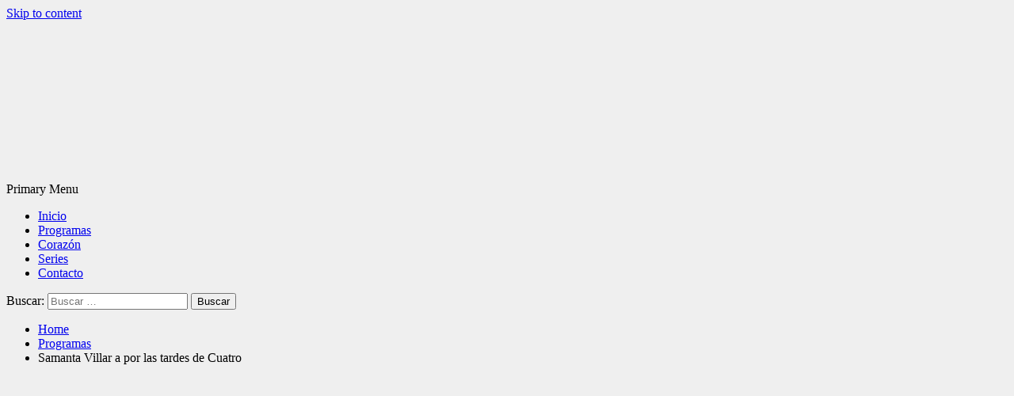

--- FILE ---
content_type: text/html; charset=UTF-8
request_url: https://www.tdtelevision.com/samanta-villar-a-por-las-tardes-de-cuatro/
body_size: 13559
content:
<!doctype html><html lang="es" prefix="og: http://ogp.me/ns#"><head><script data-no-optimize="1">var litespeed_docref=sessionStorage.getItem("litespeed_docref");litespeed_docref&&(Object.defineProperty(document,"referrer",{get:function(){return litespeed_docref}}),sessionStorage.removeItem("litespeed_docref"));</script> <meta charset="UTF-8"><meta name="viewport" content="width=device-width, initial-scale=1"><link rel="profile" href="http://gmpg.org/xfn/11"> <script data-ad-client="ca-pub-9692413806543250" async  src="https://pagead2.googlesyndication.com/pagead/js/adsbygoogle.js"></script> <title>Samanta Villar a por las tardes de Cuatro | TDTelevisi&oacute;n</title><meta name="description" content="Las tardes de Cuatro no despegan. Por ello, Mediaset piensa en un nuevo programa de actualidad presentado por Samanta Villar para levantarlas."/><link rel="canonical" href="https://www.tdtelevision.com/samanta-villar-a-por-las-tardes-de-cuatro/" /><meta property="og:locale" content="es_ES" /><meta property="og:type" content="article" /><meta property="og:title" content="Samanta Villar a por las tardes de Cuatro | TDTelevisi&oacute;n" /><meta property="og:description" content="Las tardes de Cuatro no despegan. Por ello, Mediaset piensa en un nuevo programa de actualidad presentado por Samanta Villar para levantarlas." /><meta property="og:url" content="https://www.tdtelevision.com/samanta-villar-a-por-las-tardes-de-cuatro/" /><meta property="og:site_name" content="TDTelevisi&oacute;n" /><meta property="article:tag" content="Cuatro" /><meta property="article:tag" content="Samanta Villar" /><meta property="article:section" content="Programas" /><meta property="article:published_time" content="2018-11-06T15:00:55+00:00" /><meta property="og:image" content="https://i1.wp.com/www.tdtelevision.com/wp-content/uploads/2018/11/samanta.jpg?fit=1200%2C713&#038;ssl=1" /><meta property="og:image:secure_url" content="https://i1.wp.com/www.tdtelevision.com/wp-content/uploads/2018/11/samanta.jpg?fit=1200%2C713&#038;ssl=1" /><meta property="og:image:width" content="1200" /><meta property="og:image:height" content="713" /><meta name="twitter:card" content="summary_large_image" /><meta name="twitter:description" content="Las tardes de Cuatro no despegan. Por ello, Mediaset piensa en un nuevo programa de actualidad presentado por Samanta Villar para levantarlas." /><meta name="twitter:title" content="Samanta Villar a por las tardes de Cuatro | TDTelevisi&oacute;n" /><meta name="twitter:image" content="https://i1.wp.com/www.tdtelevision.com/wp-content/uploads/2018/11/samanta.jpg?fit=1200%2C713&#038;ssl=1" /> <script type='application/ld+json'>{"@context":"https://schema.org","@type":"Organization","url":"https://www.tdtelevision.com/","sameAs":[],"@id":"https://www.tdtelevision.com/#organization","name":"TDTELEVISI\u00d3N","logo":""}</script> <link rel='dns-prefetch' href='//s0.wp.com' /><link rel='dns-prefetch' href='//secure.gravatar.com' /><link rel='dns-prefetch' href='//fonts.googleapis.com' /><link rel='dns-prefetch' href='//s.w.org' /><link rel='dns-prefetch' href='//connect.facebook.net' /><link rel='dns-prefetch' href='//facebook.com' /><link rel='dns-prefetch' href='//fonts.gstatic.com' /><link rel='dns-prefetch' href='//google.com' /><link rel='dns-prefetch' href='//googleads.g.doubleclick.net' /><link rel='dns-prefetch' href='//googleadservices.com' /><link rel='dns-prefetch' href='//googletagmanager.com' /><link rel="alternate" type="application/rss+xml" title="TDTelevisi&oacute;n &raquo; Feed" href="https://www.tdtelevision.com/feed/" /><link rel="alternate" type="application/rss+xml" title="TDTelevisi&oacute;n &raquo; RSS de los comentarios" href="https://www.tdtelevision.com/comments/feed/" /><link rel="alternate" type="application/rss+xml" title="TDTelevisi&oacute;n &raquo; Samanta Villar a por las tardes de Cuatro RSS de los comentarios" href="https://www.tdtelevision.com/samanta-villar-a-por-las-tardes-de-cuatro/feed/" /> <script type="text/javascript">window._wpemojiSettings = {"baseUrl":"https:\/\/s.w.org\/images\/core\/emoji\/11\/72x72\/","ext":".png","svgUrl":"https:\/\/s.w.org\/images\/core\/emoji\/11\/svg\/","svgExt":".svg","source":{"concatemoji":"https:\/\/www.tdtelevision.com\/wp-includes\/js\/wp-emoji-release.min.js?ver=5.0.4"}};
			!function(a,b,c){function d(a,b){var c=String.fromCharCode;l.clearRect(0,0,k.width,k.height),l.fillText(c.apply(this,a),0,0);var d=k.toDataURL();l.clearRect(0,0,k.width,k.height),l.fillText(c.apply(this,b),0,0);var e=k.toDataURL();return d===e}function e(a){var b;if(!l||!l.fillText)return!1;switch(l.textBaseline="top",l.font="600 32px Arial",a){case"flag":return!(b=d([55356,56826,55356,56819],[55356,56826,8203,55356,56819]))&&(b=d([55356,57332,56128,56423,56128,56418,56128,56421,56128,56430,56128,56423,56128,56447],[55356,57332,8203,56128,56423,8203,56128,56418,8203,56128,56421,8203,56128,56430,8203,56128,56423,8203,56128,56447]),!b);case"emoji":return b=d([55358,56760,9792,65039],[55358,56760,8203,9792,65039]),!b}return!1}function f(a){var c=b.createElement("script");c.src=a,c.defer=c.type="text/javascript",b.getElementsByTagName("head")[0].appendChild(c)}var g,h,i,j,k=b.createElement("canvas"),l=k.getContext&&k.getContext("2d");for(j=Array("flag","emoji"),c.supports={everything:!0,everythingExceptFlag:!0},i=0;i<j.length;i++)c.supports[j[i]]=e(j[i]),c.supports.everything=c.supports.everything&&c.supports[j[i]],"flag"!==j[i]&&(c.supports.everythingExceptFlag=c.supports.everythingExceptFlag&&c.supports[j[i]]);c.supports.everythingExceptFlag=c.supports.everythingExceptFlag&&!c.supports.flag,c.DOMReady=!1,c.readyCallback=function(){c.DOMReady=!0},c.supports.everything||(h=function(){c.readyCallback()},b.addEventListener?(b.addEventListener("DOMContentLoaded",h,!1),a.addEventListener("load",h,!1)):(a.attachEvent("onload",h),b.attachEvent("onreadystatechange",function(){"complete"===b.readyState&&c.readyCallback()})),g=c.source||{},g.concatemoji?f(g.concatemoji):g.wpemoji&&g.twemoji&&(f(g.twemoji),f(g.wpemoji)))}(window,document,window._wpemojiSettings);</script> <style type="text/css">img.wp-smiley,
img.emoji {
	display: inline !important;
	border: none !important;
	box-shadow: none !important;
	height: 1em !important;
	width: 1em !important;
	margin: 0 .07em !important;
	vertical-align: -0.1em !important;
	background: none !important;
	padding: 0 !important;
}</style><link data-optimized="1" rel='stylesheet' id='wp-block-library-css'  href='http://www.tdtelevision.com/wp-content/litespeed/css/32b8ca82f7466cf7c715fa6a71072236.css?ver=bc088' type='text/css' media='all' /><link data-optimized="1" rel='stylesheet' id='jetpack-email-subscribe-css'  href='http://www.tdtelevision.com/wp-content/litespeed/css/edf3b53259d9fbb4d0d1d7785f7c1548.css?ver=598da' type='text/css' media='all' /><link data-optimized="1" rel='stylesheet' id='contact-form-7-css'  href='http://www.tdtelevision.com/wp-content/litespeed/css/875a26f24af21dd51d8fc3397e625eee.css?ver=9bf5b' type='text/css' media='all' /><link data-optimized="1" rel='stylesheet' id='font-awesome-v5-css'  href='http://www.tdtelevision.com/wp-content/litespeed/css/3c18dadd3b42db0257483d08a82cc3e4.css?ver=995f7' type='text/css' media='all' /><link data-optimized="1" rel='stylesheet' id='bootstrap-css'  href='http://www.tdtelevision.com/wp-content/litespeed/css/9bcee03231e6101835836e96831d10f2.css?ver=79415' type='text/css' media='all' /><link data-optimized="1" rel='stylesheet' id='slick-css'  href='http://www.tdtelevision.com/wp-content/litespeed/css/ca409da6388c4be90d1af63de530a6c1.css?ver=2a35c' type='text/css' media='all' /><link data-optimized="1" rel='stylesheet' id='sidr-css'  href='http://www.tdtelevision.com/wp-content/litespeed/css/665c0de26900a9a6a264639bb265d86c.css?ver=c6350' type='text/css' media='all' /><link rel='stylesheet' id='elegant-magazine-google-fonts-css'  href='https://fonts.googleapis.com/css?family=Oswald:300,400,700|Source%20Sans%20Pro:400,400i,700,700i&#038;subset=latin,latin-ext' type='text/css' media='all' /><link data-optimized="1" rel='stylesheet' id='elegant-magazine-style-css'  href='http://www.tdtelevision.com/wp-content/litespeed/css/af0a6178bb90eac63bdb9c7fdc8f5488.css?ver=70eb7' type='text/css' media='all' /><style id='elegant-magazine-style-inline-css' type='text/css'>.top-masthead {
        background: #353535;
        }
        .top-masthead-overlay{
        background: rgba(53,53,53,0.75);
        }
        
                .top-masthead, .top-masthead a {
        color: #ffffff;

        }</style><link data-optimized="1" rel='stylesheet' id='social-logos-css'  href='http://www.tdtelevision.com/wp-content/litespeed/css/8ef7c9cba30ae2675c251ad5f0ed04d9.css?ver=7ba49' type='text/css' media='all' /><link data-optimized="1" rel='stylesheet' id='jetpack_css-css'  href='http://www.tdtelevision.com/wp-content/litespeed/css/d31e3fef1fc17a8b86a1eec4e5ecc308.css?ver=5c5a6' type='text/css' media='all' /> <script type='text/javascript' src='https://www.tdtelevision.com/wp-includes/js/jquery/jquery.js?ver=1.12.4'></script> <script data-optimized="1" type='text/javascript' src='http://www.tdtelevision.com/wp-content/litespeed/js/b7bc33d3afd5152ce0e77833497e5126.js?ver=eaa54'></script> <script type='text/javascript'>/*  */
var related_posts_js_options = {"post_heading":"h4"};
/*  */</script> <script data-optimized="1" type='text/javascript' src='http://www.tdtelevision.com/wp-content/litespeed/js/3bfdc051cf0c44845882211d315942a2.js?ver=44589'></script> <link rel='https://api.w.org/' href='https://www.tdtelevision.com/wp-json/' /><link rel="EditURI" type="application/rsd+xml" title="RSD" href="https://www.tdtelevision.com/xmlrpc.php?rsd" /><link rel="wlwmanifest" type="application/wlwmanifest+xml" href="https://www.tdtelevision.com/wp-includes/wlwmanifest.xml" /><meta name="generator" content="WordPress 5.0.4" /><link rel='shortlink' href='https://wp.me/pagK53-cG' /><link rel="alternate" type="application/json+oembed" href="https://www.tdtelevision.com/wp-json/oembed/1.0/embed?url=https%3A%2F%2Fwww.tdtelevision.com%2Fsamanta-villar-a-por-las-tardes-de-cuatro%2F" /><link rel="alternate" type="text/xml+oembed" href="https://www.tdtelevision.com/wp-json/oembed/1.0/embed?url=https%3A%2F%2Fwww.tdtelevision.com%2Fsamanta-villar-a-por-las-tardes-de-cuatro%2F&#038;format=xml" /><meta name="generator" content="Site Kit by Google 1.2.0" /><script data-ad-client="ca-pub-9692413806543250" async src="https://pagead2.googlesyndication.com/pagead/js/adsbygoogle.js"></script> <link rel='dns-prefetch' href='//v0.wordpress.com'/><link rel='dns-prefetch' href='//i0.wp.com'/><link rel='dns-prefetch' href='//i1.wp.com'/><link rel='dns-prefetch' href='//i2.wp.com'/><style type='text/css'>img#wpstats{display:none}</style><link rel="pingback" href="https://www.tdtelevision.com/xmlrpc.php"><script async src="//pagead2.googlesyndication.com/pagead/js/adsbygoogle.js"></script> <script>(adsbygoogle = window.adsbygoogle || []).push({
google_ad_client: "ca-pub-9692413806543250",
enable_page_level_ads: true,
tag_partner: "site_kit"
});</script> <style type="text/css">.recentcomments a{display:inline !important;padding:0 !important;margin:0 !important;}</style><style type="text/css">.site-title,
            .site-description {
                position: absolute;
                clip: rect(1px, 1px, 1px, 1px);
            }</style><style type="text/css" id="custom-background-css">body.custom-background { background-color: #efefef; }</style><style type="text/css">html:not( .jetpack-lazy-images-js-enabled ) .jetpack-lazy-image {
					display: none;
				}</style> <script>document.documentElement.classList.add(
					'jetpack-lazy-images-js-enabled'
				);</script> <link rel="icon" href="https://i2.wp.com/www.tdtelevision.com/wp-content/uploads/2018/12/cropped-gilbys-1.jpg?fit=32%2C32&#038;ssl=1" sizes="32x32" /><link rel="icon" href="https://i2.wp.com/www.tdtelevision.com/wp-content/uploads/2018/12/cropped-gilbys-1.jpg?fit=192%2C192&#038;ssl=1" sizes="192x192" /><link rel="apple-touch-icon-precomposed" href="https://i2.wp.com/www.tdtelevision.com/wp-content/uploads/2018/12/cropped-gilbys-1.jpg?fit=180%2C180&#038;ssl=1" /><meta name="msapplication-TileImage" content="https://i2.wp.com/www.tdtelevision.com/wp-content/uploads/2018/12/cropped-gilbys-1.jpg?fit=270%2C270&#038;ssl=1" /></head><body class="post-template-default single single-post postid-786 single-format-standard custom-background wp-custom-logo align-content-left disable-default-home-content elementor-default"><div id="af-preloader"><div class="af-loader"><div class="loader-circle"></div></div></div><div id="page" class="site">
<a class="skip-link screen-reader-text" href="#content">Skip to content</a><header id="masthead" class="site-header"><div class="masthead-banner " data-background=""><div class="container"><div class="row"><div class="col-md-12"><div class="site-branding">
<a href="https://www.tdtelevision.com/" class="custom-logo-link" rel="home" itemprop="url"><img width="640" height="200" src="https://i0.wp.com/www.tdtelevision.com/wp-content/uploads/2018/10/cropped-logo_vector_tdt-2.png?fit=640%2C200&amp;ssl=1" class="custom-logo jetpack-lazy-image" alt="TDTelevisi&oacute;n" itemprop="logo" data-attachment-id="1475" data-permalink="https://www.tdtelevision.com/cropped-logo_vector_tdt-2-png/" data-orig-file="https://i0.wp.com/www.tdtelevision.com/wp-content/uploads/2018/10/cropped-logo_vector_tdt-2.png?fit=640%2C200&amp;ssl=1" data-orig-size="640,200" data-comments-opened="1" data-image-meta="{&quot;aperture&quot;:&quot;0&quot;,&quot;credit&quot;:&quot;&quot;,&quot;camera&quot;:&quot;&quot;,&quot;caption&quot;:&quot;&quot;,&quot;created_timestamp&quot;:&quot;0&quot;,&quot;copyright&quot;:&quot;&quot;,&quot;focal_length&quot;:&quot;0&quot;,&quot;iso&quot;:&quot;0&quot;,&quot;shutter_speed&quot;:&quot;0&quot;,&quot;title&quot;:&quot;&quot;,&quot;orientation&quot;:&quot;0&quot;}" data-image-title="cropped-logo_vector_tdt-2.png" data-image-description="&lt;p&gt;http://www.tdtelevision.com/wp-content/uploads/2018/10/cropped-logo_vector_tdt-2.png&lt;/p&gt;
" data-medium-file="https://i0.wp.com/www.tdtelevision.com/wp-content/uploads/2018/10/cropped-logo_vector_tdt-2.png?fit=300%2C94&amp;ssl=1" data-large-file="https://i0.wp.com/www.tdtelevision.com/wp-content/uploads/2018/10/cropped-logo_vector_tdt-2.png?fit=640%2C200&amp;ssl=1" data-lazy-srcset="https://i0.wp.com/www.tdtelevision.com/wp-content/uploads/2018/10/cropped-logo_vector_tdt-2.png?w=640&amp;ssl=1 640w, https://i0.wp.com/www.tdtelevision.com/wp-content/uploads/2018/10/cropped-logo_vector_tdt-2.png?resize=300%2C94&amp;ssl=1 300w" data-lazy-sizes="(max-width: 640px) 100vw, 640px" data-lazy-src="https://i0.wp.com/www.tdtelevision.com/wp-content/uploads/2018/10/cropped-logo_vector_tdt-2.png?fit=640%2C200&amp;ssl=1&amp;is-pending-load=1" srcset="[data-uri]" /></a><p class="site-title font-family-1">
<a href="https://www.tdtelevision.com/" rel="home">TDTelevisi&oacute;n</a></p><p class="site-description">Tu portal de tele</p></div></div></div></div></div><nav id="site-navigation" class="main-navigation"><div class="container"><div class="row"><div class="col-md-12"><div class="navigation-container">
<span class="af-search-click icon-search">
<i class="fa fa-search"></i>
</span>
<span class="toggle-menu" aria-controls="primary-menu" aria-expanded="false">
<span class="screen-reader-text">Primary Menu</span>
<i class="ham"></i>
</span><div class="menu main-menu"><ul id="primary-menu" class="menu"><li id="menu-item-265" class="menu-item menu-item-type-custom menu-item-object-custom menu-item-home menu-item-265"><a href="http://www.tdtelevision.com/">Inicio</a></li><li id="menu-item-1491" class="menu-item menu-item-type-taxonomy menu-item-object-category current-post-ancestor current-menu-parent current-post-parent menu-item-1491"><a href="https://www.tdtelevision.com/category/programas/">Programas</a></li><li id="menu-item-1492" class="menu-item menu-item-type-taxonomy menu-item-object-category menu-item-1492"><a href="https://www.tdtelevision.com/category/corazon/">Corazón</a></li><li id="menu-item-1493" class="menu-item menu-item-type-taxonomy menu-item-object-category menu-item-1493"><a href="https://www.tdtelevision.com/category/series/">Series</a></li><li id="menu-item-259" class="menu-item menu-item-type-post_type menu-item-object-page menu-item-259"><a href="https://www.tdtelevision.com/contacto/">Contacto</a></li></ul></div></div></div></div></div></nav></header><div id="af-search-wrap"><div class="af-search-box table-block"><div class="table-block-child v-center text-center"><form role="search" method="get" class="search-form" action="https://www.tdtelevision.com/">
<label>
<span class="screen-reader-text">Buscar:</span>
<input type="search" class="search-field" placeholder="Buscar &hellip;" value="" name="s" />
</label>
<input type="submit" class="search-submit" value="Buscar" /></form></div></div><div class="af-search-close af-search-click">
<span></span>
<span></span></div></div><div id="content" class="site-content"><div class="em-breadcrumbs font-family-1"><div class="container"><div class="row"><div class="col-sm-12"><div role="navigation" aria-label="Breadcrumbs" class="breadcrumb-trail breadcrumbs" itemprop="breadcrumb"><ul class="trail-items" itemscope itemtype="http://schema.org/BreadcrumbList"><meta name="numberOfItems" content="3" /><meta name="itemListOrder" content="Ascending" /><li itemprop="itemListElement" itemscope itemtype="http://schema.org/ListItem" class="trail-item trail-begin"><a href="https://www.tdtelevision.com" rel="home"><span itemprop="name">Home</span></a><meta itemprop="position" content="1" /></li><li itemprop="itemListElement" itemscope itemtype="http://schema.org/ListItem" class="trail-item"><a href="https://www.tdtelevision.com/category/programas/"><span itemprop="name">Programas</span></a><meta itemprop="position" content="2" /></li><li itemprop="itemListElement" itemscope itemtype="http://schema.org/ListItem" class="trail-item trail-end"><span itemprop="name">Samanta Villar a por las tardes de Cuatro</span><meta itemprop="position" content="3" /></li></ul></div></div></div></div></div><div id="primary" class="content-area"><main id="main" class="site-main"><article id="post-786" class="post-786 post type-post status-publish format-standard has-post-thumbnail hentry category-programas tag-cuatro tag-samanta-villar"><header class="entry-header"><div class="post-thumbnail full-width-image">
<img width="1024" height="608" src="https://i1.wp.com/www.tdtelevision.com/wp-content/uploads/2018/11/samanta.jpg?fit=1024%2C608&amp;ssl=1" class="attachment-elegant-magazine-featured size-elegant-magazine-featured wp-post-image jetpack-lazy-image" alt="" data-attachment-id="787" data-permalink="https://www.tdtelevision.com/samanta-villar-a-por-las-tardes-de-cuatro/samanta/" data-orig-file="https://i1.wp.com/www.tdtelevision.com/wp-content/uploads/2018/11/samanta.jpg?fit=1200%2C713&amp;ssl=1" data-orig-size="1200,713" data-comments-opened="1" data-image-meta="{&quot;aperture&quot;:&quot;0&quot;,&quot;credit&quot;:&quot;&quot;,&quot;camera&quot;:&quot;&quot;,&quot;caption&quot;:&quot;&quot;,&quot;created_timestamp&quot;:&quot;0&quot;,&quot;copyright&quot;:&quot;&quot;,&quot;focal_length&quot;:&quot;0&quot;,&quot;iso&quot;:&quot;0&quot;,&quot;shutter_speed&quot;:&quot;0&quot;,&quot;title&quot;:&quot;&quot;,&quot;orientation&quot;:&quot;0&quot;}" data-image-title="samanta" data-image-description="" data-medium-file="https://i1.wp.com/www.tdtelevision.com/wp-content/uploads/2018/11/samanta.jpg?fit=300%2C178&amp;ssl=1" data-large-file="https://i1.wp.com/www.tdtelevision.com/wp-content/uploads/2018/11/samanta.jpg?fit=640%2C380&amp;ssl=1" data-lazy-srcset="https://i1.wp.com/www.tdtelevision.com/wp-content/uploads/2018/11/samanta.jpg?w=1200&amp;ssl=1 1200w, https://i1.wp.com/www.tdtelevision.com/wp-content/uploads/2018/11/samanta.jpg?resize=300%2C178&amp;ssl=1 300w, https://i1.wp.com/www.tdtelevision.com/wp-content/uploads/2018/11/samanta.jpg?resize=768%2C456&amp;ssl=1 768w, https://i1.wp.com/www.tdtelevision.com/wp-content/uploads/2018/11/samanta.jpg?resize=1024%2C608&amp;ssl=1 1024w" data-lazy-sizes="(max-width: 1024px) 100vw, 1024px" data-lazy-src="https://i1.wp.com/www.tdtelevision.com/wp-content/uploads/2018/11/samanta.jpg?fit=1024%2C608&amp;ssl=1&amp;is-pending-load=1" srcset="[data-uri]" /></div><div class="header-details-wrapper"><div class="entry-header-details"><div class="figure-categories figure-categories-bg">
<span class="cat-links"> <a href="https://www.tdtelevision.com/category/programas/" rel="category tag">Programas</a></span></div><h1 class="entry-title">Samanta Villar a por las tardes de Cuatro</h1><div class="post-item-metadata entry-meta">
<span class="item-metadata posts-author">
<span class="">By</span>
<a href="https://www.tdtelevision.com/author/admin/">
Christian Morales Clarasó            </a>
</span>
<span class="">/</span>
<span class="item-metadata posts-date">
noviembre 6, 2018        </span></div></div></div></header><div class="entry-content-wrap"><div class="entry-content"><p>Desde el saltó de &#8216;Tonterías las justas&#8217; a Neox, las tardes de Cuatro no funcionan. Lejos están los resultados obtenidos con el programa de Florentino Fernández o los concursos de Luján Argüelles. La segunda cadena de Mediaset es la menos vista en esa franja horaria. Y esto el grupo de Fuencarral no lo puede permitir. Por este motivo se ha puesto las pilas para encontrar un nuevo programa que compita directamente con La Sexta. La idea principal que recorre la cabeza de los directivos sería crear un nuevo magacín liderado por Samanta Villar.</p><p>Esta es la posibilidad que baraja la cadena para competir contra &#8216;Más vale tarde&#8217;. El proyecto sería un nuevo formato de actualidad que estaría producido por la productora de &#8216;El programa de Ana Rosa&#8217;. A pesar de ello, esta no era la primera idea de Mediaset. El grupo tenía pensado dejar las tardes de Cuatro para Máxim Huerta con un programa producido por Mandarina.</p><p>Por el momento, el proyecto se encuentra en una fase inicial y no ha recibido la luz verde por parte de los directivos. Mientras tanto, Samanta Villar tiene pendiente de estreno un nuevo programa de reportajes titulado &#8216;La vida con Samanta&#8217;</p><div class="sharedaddy sd-sharing-enabled"><div class="robots-nocontent sd-block sd-social sd-social-icon sd-sharing"><h3 class="sd-title">Comparte esto:</h3><div class="sd-content"><ul><li class="share-twitter"><a rel="nofollow noopener noreferrer" data-shared="sharing-twitter-786" class="share-twitter sd-button share-icon no-text" href="https://www.tdtelevision.com/samanta-villar-a-por-las-tardes-de-cuatro/?share=twitter" target="_blank" title="Haz clic para compartir en Twitter"><span></span><span class="sharing-screen-reader-text">Haz clic para compartir en Twitter (Se abre en una ventana nueva)</span></a></li><li class="share-facebook"><a rel="nofollow noopener noreferrer" data-shared="sharing-facebook-786" class="share-facebook sd-button share-icon no-text" href="https://www.tdtelevision.com/samanta-villar-a-por-las-tardes-de-cuatro/?share=facebook" target="_blank" title="Haz clic para compartir en Facebook"><span></span><span class="sharing-screen-reader-text">Haz clic para compartir en Facebook (Se abre en una ventana nueva)</span></a></li><li class="share-google-plus-1"><a rel="nofollow noopener noreferrer" data-shared="sharing-google-786" class="share-google-plus-1 sd-button share-icon no-text" href="https://www.tdtelevision.com/samanta-villar-a-por-las-tardes-de-cuatro/?share=google-plus-1" target="_blank" title="Haz clic para compartir en Google+"><span></span><span class="sharing-screen-reader-text">Haz clic para compartir en Google+ (Se abre en una ventana nueva)</span></a></li><li class="share-end"></li></ul></div></div></div><div id='jp-relatedposts' class='jp-relatedposts' ><h3 class="jp-relatedposts-headline"><em>Relacionado</em></h3></div><div class="post-item-metadata entry-meta">
<span class="tags-links">Tags: <a href="https://www.tdtelevision.com/tag/cuatro/" rel="tag">Cuatro</a>, <a href="https://www.tdtelevision.com/tag/samanta-villar/" rel="tag">Samanta Villar</a></span></div></div><footer class="entry-footer"></footer><div class="em-reated-posts clearfix"><h2 class="related-title">
Quizá te pueda gustar</h2><ul><li><h3 class="article-title"><a href="https://www.tdtelevision.com/isabel-pantoja-dice-no-oferta-de-telecinco-rechazada-paolo-vasile-cabreado/" rel="bookmark">Isabel Pantoja dice no. Oferta de Telecinco rechazada. Paolo Vasile cabreado</a></h3><div class="grid-item-metadata">
<span class="item-metadata posts-author">
<span class="">By</span>
<a href="https://www.tdtelevision.com/author/admin/">
Christian Morales Clarasó            </a>
</span>
<span class="">/</span>
<span class="item-metadata posts-date">
noviembre 28, 2020        </span></div></li><li><h3 class="article-title"><a href="https://www.tdtelevision.com/peligro-en-el-hormiguero-pablo-motos-tiene-las-horas-contadas/" rel="bookmark">Peligro en &#8216;El Hormiguero&#8217;. Pablo Motos tiene las horas contadas</a></h3><div class="grid-item-metadata">
<span class="item-metadata posts-author">
<span class="">By</span>
<a href="https://www.tdtelevision.com/author/admin/">
Christian Morales Clarasó            </a>
</span>
<span class="">/</span>
<span class="item-metadata posts-date">
noviembre 28, 2020        </span></div></li><li><h3 class="article-title"><a href="https://www.tdtelevision.com/que-paso-entre-marta-penate-y-alessandro-livi/" rel="bookmark">¿Qué pasó entre Marta Peñate y Alessandro Livi? (&#8216;La isla de las tentaciones 2&#8217;)</a></h3><div class="grid-item-metadata">
<span class="item-metadata posts-author">
<span class="">By</span>
<a href="https://www.tdtelevision.com/author/admin/">
Christian Morales Clarasó            </a>
</span>
<span class="">/</span>
<span class="item-metadata posts-date">
octubre 14, 2020        </span></div></li><li><h3 class="article-title"><a href="https://www.tdtelevision.com/tom-brusse-cuenta-toda-la-verdad-sobre-su-relacion-con-liseth/" rel="bookmark">Tom Brusse (&#8216;La isla de las tentaciones 2&#8217;) cuenta toda la verdad sobre su relación con Liseth</a></h3><div class="grid-item-metadata">
<span class="item-metadata posts-author">
<span class="">By</span>
<a href="https://www.tdtelevision.com/author/admin/">
Christian Morales Clarasó            </a>
</span>
<span class="">/</span>
<span class="item-metadata posts-date">
octubre 14, 2020        </span></div></li><li><h3 class="article-title"><a href="https://www.tdtelevision.com/el-collar-del-veto-desata-la-preocupacion-de-alessandro-livi/" rel="bookmark">El collar del veto desata la preocupación de Alessandro Livi (&#8216;La isla de las tentaciones 2&#8217;)</a></h3><div class="grid-item-metadata">
<span class="item-metadata posts-author">
<span class="">By</span>
<a href="https://www.tdtelevision.com/author/admin/">
Christian Morales Clarasó            </a>
</span>
<span class="">/</span>
<span class="item-metadata posts-date">
octubre 14, 2020        </span></div></li></ul></div><nav class="navigation post-navigation" role="navigation"><h2 class="screen-reader-text">Navegación de entradas</h2><div class="nav-links"><div class="nav-previous"><a href="https://www.tdtelevision.com/eva-hache-y-jorge-javier-vazquez-vuelven-a-got-talent-espana/" rel="prev">Eva Hache y Jorge Javier Vázquez vuelven a &#8216;Got Talent España&#8217;</a></div><div class="nav-next"><a href="https://www.tdtelevision.com/angel-garo-pide-ser-expulsado-de-gh-vip-6/" rel="next">Ángel Garó pide ser expulsado de &#8216;GH VIP 6&#8217;</a></div></div></nav><div id="comments" class="comments-area"><div id="respond" class="comment-respond"><h3 id="reply-title" class="comment-reply-title">Deja un comentario <small><a rel="nofollow" id="cancel-comment-reply-link" href="/samanta-villar-a-por-las-tardes-de-cuatro/#respond" style="display:none;">Cancelar respuesta</a></small></h3><form action="https://www.tdtelevision.com/wp-comments-post.php" method="post" id="commentform" class="comment-form" novalidate><p class="comment-notes"><span id="email-notes">Tu dirección de correo electrónico no será publicada.</span> Los campos obligatorios están marcados con <span class="required">*</span></p><p class="comment-form-comment"><label for="comment">Comentario</label><textarea id="comment" name="comment" cols="45" rows="8" maxlength="65525" required="required"></textarea></p><p class="comment-form-author"><label for="author">Nombre <span class="required">*</span></label> <input id="author" name="author" type="text" value="" size="30" maxlength="245" required='required' /></p><p class="comment-form-email"><label for="email">Correo electrónico <span class="required">*</span></label> <input id="email" name="email" type="email" value="" size="30" maxlength="100" aria-describedby="email-notes" required='required' /></p><p class="comment-form-url"><label for="url">Web</label> <input id="url" name="url" type="url" value="" size="30" maxlength="200" /></p><p class="comment-subscription-form"><input type="checkbox" name="subscribe_comments" id="subscribe_comments" value="subscribe" style="width: auto; -moz-appearance: checkbox; -webkit-appearance: checkbox;" /> <label class="subscribe-label" id="subscribe-label" for="subscribe_comments">Recibir un email con los siguientes comentarios a esta entrada.</label></p><p class="comment-subscription-form"><input type="checkbox" name="subscribe_blog" id="subscribe_blog" value="subscribe" style="width: auto; -moz-appearance: checkbox; -webkit-appearance: checkbox;" /> <label class="subscribe-label" id="subscribe-blog-label" for="subscribe_blog">Recibir un email con cada nueva entrada.</label></p><p class="form-submit"><input name="submit" type="submit" id="submit" class="submit" value="Publicar comentario" /> <input type='hidden' name='comment_post_ID' value='786' id='comment_post_ID' />
<input type='hidden' name='comment_parent' id='comment_parent' value='0' /></p></form></div></div></div></article></main></div><aside id="secondary" class="widget-area"><div class="theiaStickySidebar"><div id="eu_cookie_law_widget-3" class="widget elegant-widget widget_eu_cookie_law_widget"><div
class="hide-on-button"
data-hide-timeout="30"
data-consent-expiration="180"
id="eu-cookie-law"
><form method="post">
<input type="submit" value="Cerrar y aceptar" class="accept" /></form>Privacidad y cookies: este sitio utiliza cookies. Al continuar utilizando este sitio web, aceptas su uso. <br />
Para obtener más información, incluido cómo controlar las cookies, consulta aquí:
<a href="https://automattic.com/cookies/" >
Política de cookie	</a></div></div><div id="search-2" class="widget elegant-widget widget_search"><form role="search" method="get" class="search-form" action="https://www.tdtelevision.com/">
<label>
<span class="screen-reader-text">Buscar:</span>
<input type="search" class="search-field" placeholder="Buscar &hellip;" value="" name="s" />
</label>
<input type="submit" class="search-submit" value="Buscar" /></form></div><div id="recent-posts-2" class="widget elegant-widget widget_recent_entries"><h2 class="widget-title widget-title-1"><span>Entradas recientes</span></h2><ul><li>
<a href="https://www.tdtelevision.com/isabel-pantoja-dice-no-oferta-de-telecinco-rechazada-paolo-vasile-cabreado/">Isabel Pantoja dice no. Oferta de Telecinco rechazada. Paolo Vasile cabreado</a></li><li>
<a href="https://www.tdtelevision.com/peligro-en-el-hormiguero-pablo-motos-tiene-las-horas-contadas/">Peligro en &#8216;El Hormiguero&#8217;. Pablo Motos tiene las horas contadas</a></li><li>
<a href="https://www.tdtelevision.com/que-paso-entre-marta-penate-y-alessandro-livi/">¿Qué pasó entre Marta Peñate y Alessandro Livi? (&#8216;La isla de las tentaciones 2&#8217;)</a></li><li>
<a href="https://www.tdtelevision.com/tom-brusse-cuenta-toda-la-verdad-sobre-su-relacion-con-liseth/">Tom Brusse (&#8216;La isla de las tentaciones 2&#8217;) cuenta toda la verdad sobre su relación con Liseth</a></li><li>
<a href="https://www.tdtelevision.com/el-collar-del-veto-desata-la-preocupacion-de-alessandro-livi/">El collar del veto desata la preocupación de Alessandro Livi (&#8216;La isla de las tentaciones 2&#8217;)</a></li></ul></div><div id="recent-comments-2" class="widget elegant-widget widget_recent_comments"><h2 class="widget-title widget-title-1"><span>Comentarios recientes</span></h2><ul id="recentcomments"><li class="recentcomments"><span class="comment-author-link">Christian Morales Clarasó</span> en <a href="https://www.tdtelevision.com/lo-siguiente-ya-tiene-fecha-de-estreno/#comment-8">&#8216;Lo siguiente&#8217; ya tiene fecha de estreno</a></li><li class="recentcomments"><span class="comment-author-link">Susana Rodríguez</span> en <a href="https://www.tdtelevision.com/lo-siguiente-ya-tiene-fecha-de-estreno/#comment-7">&#8216;Lo siguiente&#8217; ya tiene fecha de estreno</a></li></ul></div><div id="categories-2" class="widget elegant-widget widget_categories"><h2 class="widget-title widget-title-1"><span>Categorías</span></h2><ul><li class="cat-item cat-item-5"><a href="https://www.tdtelevision.com/category/actualidad/" >Actualidad</a></li><li class="cat-item cat-item-195"><a href="https://www.tdtelevision.com/category/audiencias/" >Audiencias</a></li><li class="cat-item cat-item-6"><a href="https://www.tdtelevision.com/category/corazon/" >Corazón</a></li><li class="cat-item cat-item-46"><a href="https://www.tdtelevision.com/category/opinion/" >Opinión</a></li><li class="cat-item cat-item-1"><a href="https://www.tdtelevision.com/category/uncategorized/" >Otras categorías</a></li><li class="cat-item cat-item-3"><a href="https://www.tdtelevision.com/category/programas/" >Programas</a></li><li class="cat-item cat-item-4"><a href="https://www.tdtelevision.com/category/series/" >Series</a></li></ul></div><div id="archives-2" class="widget elegant-widget widget_archive"><h2 class="widget-title widget-title-1"><span>Archivos</span></h2><ul><li><a href='https://www.tdtelevision.com/2020/11/'>noviembre 2020</a></li><li><a href='https://www.tdtelevision.com/2020/10/'>octubre 2020</a></li><li><a href='https://www.tdtelevision.com/2020/08/'>agosto 2020</a></li><li><a href='https://www.tdtelevision.com/2020/07/'>julio 2020</a></li><li><a href='https://www.tdtelevision.com/2020/04/'>abril 2020</a></li><li><a href='https://www.tdtelevision.com/2020/03/'>marzo 2020</a></li><li><a href='https://www.tdtelevision.com/2020/02/'>febrero 2020</a></li><li><a href='https://www.tdtelevision.com/2020/01/'>enero 2020</a></li><li><a href='https://www.tdtelevision.com/2019/11/'>noviembre 2019</a></li><li><a href='https://www.tdtelevision.com/2019/08/'>agosto 2019</a></li><li><a href='https://www.tdtelevision.com/2019/07/'>julio 2019</a></li><li><a href='https://www.tdtelevision.com/2019/06/'>junio 2019</a></li><li><a href='https://www.tdtelevision.com/2019/05/'>mayo 2019</a></li><li><a href='https://www.tdtelevision.com/2019/04/'>abril 2019</a></li><li><a href='https://www.tdtelevision.com/2019/03/'>marzo 2019</a></li><li><a href='https://www.tdtelevision.com/2019/02/'>febrero 2019</a></li><li><a href='https://www.tdtelevision.com/2019/01/'>enero 2019</a></li><li><a href='https://www.tdtelevision.com/2018/12/'>diciembre 2018</a></li><li><a href='https://www.tdtelevision.com/2018/11/'>noviembre 2018</a></li><li><a href='https://www.tdtelevision.com/2018/10/'>octubre 2018</a></li><li><a href='https://www.tdtelevision.com/2018/09/'>septiembre 2018</a></li></ul></div><div id="meta-2" class="widget elegant-widget widget_meta"><h2 class="widget-title widget-title-1"><span>Meta</span></h2><ul><li><a rel="nofollow" href="https://www.tdtelevision.com/wp-login.php">Acceder</a></li><li><a href="https://www.tdtelevision.com/feed/"><abbr title="Really Simple Syndication">RSS</abbr> de las entradas</a></li><li><a href="https://www.tdtelevision.com/comments/feed/"><abbr title="Really Simple Syndication">RSS</abbr> de los comentarios</a></li><li><a href="https://es.wordpress.org/" title="Funciona gracias a WordPress, una avanzada plataforma de publicación personal semántica.">WordPress.org</a></li></ul></div></div></aside></div><footer class="site-footer"><div class="footer-logo-branding"><div class="container"><div class="row"><div class="col-sm-12"><div class="footer-logo"><div class="site-branding">
<a href="https://www.tdtelevision.com/" class="custom-logo-link" rel="home" itemprop="url"><img width="640" height="200" src="https://i0.wp.com/www.tdtelevision.com/wp-content/uploads/2018/10/cropped-logo_vector_tdt-2.png?fit=640%2C200&amp;ssl=1" class="custom-logo jetpack-lazy-image" alt="TDTelevisi&oacute;n" itemprop="logo" data-attachment-id="1475" data-permalink="https://www.tdtelevision.com/cropped-logo_vector_tdt-2-png/" data-orig-file="https://i0.wp.com/www.tdtelevision.com/wp-content/uploads/2018/10/cropped-logo_vector_tdt-2.png?fit=640%2C200&amp;ssl=1" data-orig-size="640,200" data-comments-opened="1" data-image-meta="{&quot;aperture&quot;:&quot;0&quot;,&quot;credit&quot;:&quot;&quot;,&quot;camera&quot;:&quot;&quot;,&quot;caption&quot;:&quot;&quot;,&quot;created_timestamp&quot;:&quot;0&quot;,&quot;copyright&quot;:&quot;&quot;,&quot;focal_length&quot;:&quot;0&quot;,&quot;iso&quot;:&quot;0&quot;,&quot;shutter_speed&quot;:&quot;0&quot;,&quot;title&quot;:&quot;&quot;,&quot;orientation&quot;:&quot;0&quot;}" data-image-title="cropped-logo_vector_tdt-2.png" data-image-description="&lt;p&gt;http://www.tdtelevision.com/wp-content/uploads/2018/10/cropped-logo_vector_tdt-2.png&lt;/p&gt;
" data-medium-file="https://i0.wp.com/www.tdtelevision.com/wp-content/uploads/2018/10/cropped-logo_vector_tdt-2.png?fit=300%2C94&amp;ssl=1" data-large-file="https://i0.wp.com/www.tdtelevision.com/wp-content/uploads/2018/10/cropped-logo_vector_tdt-2.png?fit=640%2C200&amp;ssl=1" data-lazy-srcset="https://i0.wp.com/www.tdtelevision.com/wp-content/uploads/2018/10/cropped-logo_vector_tdt-2.png?w=640&amp;ssl=1 640w, https://i0.wp.com/www.tdtelevision.com/wp-content/uploads/2018/10/cropped-logo_vector_tdt-2.png?resize=300%2C94&amp;ssl=1 300w" data-lazy-sizes="(max-width: 640px) 100vw, 640px" data-lazy-src="https://i0.wp.com/www.tdtelevision.com/wp-content/uploads/2018/10/cropped-logo_vector_tdt-2.png?fit=640%2C200&amp;ssl=1&amp;is-pending-load=1" srcset="[data-uri]" /></a><h3 class="site-title font-family-1">
<a href="https://www.tdtelevision.com/" rel="home">TDTelevisi&oacute;n</a></h3><p class="site-description">Tu portal de tele</p></div></div></div></div></div></div><div class="secondary-footer"><div class="container"><div class="row"><div class="col-sm-12"><div class="footer-nav-wrapper"><div class="footer-navigation"><ul id="footer-menu" class="menu"><li class="menu-item menu-item-type-custom menu-item-object-custom menu-item-home menu-item-265"><a href="http://www.tdtelevision.com/">Inicio</a></li><li class="menu-item menu-item-type-taxonomy menu-item-object-category current-post-ancestor current-menu-parent current-post-parent menu-item-1491"><a href="https://www.tdtelevision.com/category/programas/">Programas</a></li><li class="menu-item menu-item-type-taxonomy menu-item-object-category menu-item-1492"><a href="https://www.tdtelevision.com/category/corazon/">Corazón</a></li><li class="menu-item menu-item-type-taxonomy menu-item-object-category menu-item-1493"><a href="https://www.tdtelevision.com/category/series/">Series</a></li><li class="menu-item menu-item-type-post_type menu-item-object-page menu-item-259"><a href="https://www.tdtelevision.com/contacto/">Contacto</a></li></ul></div></div></div></div></div></div><div class="site-info"><div class="container"><div class="row"><div class="col-sm-12">
Copyright © TDTelevisón                                        <span class="sep"> | </span>
Theme: <a href="https://afthemes.com/elegant-magazine">Elegant Magazine</a> by <a href="https://afthemes.com/">AF themes</a>.</div></div></div></div></footer></div>
<a id="scroll-up" class="secondary-color">
<i class="fa fa-angle-up"></i>
</a><div style="display:none"></div> <script type="text/javascript">window.WPCOM_sharing_counts = {"https:\/\/www.tdtelevision.com\/samanta-villar-a-por-las-tardes-de-cuatro\/":786};</script> <script data-optimized="1" type='text/javascript' src='http://www.tdtelevision.com/wp-content/litespeed/js/304136605e11c55d0be961817b468fb0.js?ver=793e5'></script> <script type='text/javascript'>/*  */
var wpcf7 = {"apiSettings":{"root":"https:\/\/www.tdtelevision.com\/wp-json\/contact-form-7\/v1","namespace":"contact-form-7\/v1"},"cached":"1"};
/*  */</script> <script data-optimized="1" type='text/javascript' src='http://www.tdtelevision.com/wp-content/litespeed/js/99cffef2ec8d8aefaf9dd389e2e24d81.js?ver=e655f'></script> <script type='text/javascript' src='https://s0.wp.com/wp-content/js/devicepx-jetpack.js?ver=202604'></script> <script type='text/javascript' src='https://secure.gravatar.com/js/gprofiles.js?ver=2026Janaa'></script> <script type='text/javascript'>/*  */
var WPGroHo = {"my_hash":""};
/*  */</script> <script data-optimized="1" type='text/javascript' src='http://www.tdtelevision.com/wp-content/litespeed/js/6aead309dfb4827f2970b52797d216a5.js?ver=5e83b'></script> <script data-optimized="1" type='text/javascript' src='http://www.tdtelevision.com/wp-content/litespeed/js/ebc11e877443d12a7b5f9601aeb70fdc.js?ver=f0b66'></script> <script data-optimized="1" type='text/javascript' src='http://www.tdtelevision.com/wp-content/litespeed/js/572d80d3a1a00e1338987d021fa39ee9.js?ver=c1fb9'></script> <script data-optimized="1" type='text/javascript' src='http://www.tdtelevision.com/wp-content/litespeed/js/12ff99bcc4289e0d6ff6b9db248492b0.js?ver=33387'></script> <script data-optimized="1" type='text/javascript' src='http://www.tdtelevision.com/wp-content/litespeed/js/c90223a63f8d8724564de406ed98f0ed.js?ver=0d5dd'></script> <script data-optimized="1" type='text/javascript' src='http://www.tdtelevision.com/wp-content/litespeed/js/b240ea898cc274cf4893a5e0d26d5dae.js?ver=a5d76'></script> <script data-optimized="1" type='text/javascript' src='http://www.tdtelevision.com/wp-content/litespeed/js/1ca6fe99b59859a790325d9c2daf8d05.js?ver=a2685'></script> <script data-optimized="1" type='text/javascript' src='http://www.tdtelevision.com/wp-content/litespeed/js/8930244c461f4eeb3d9ee2648b3c12c1.js?ver=c8cd1'></script> <script data-optimized="1" type='text/javascript' src='http://www.tdtelevision.com/wp-content/litespeed/js/b886eb0d50c997e85ce766ee8eb6837c.js?ver=ed903'></script> <script data-optimized="1" type='text/javascript' src='http://www.tdtelevision.com/wp-content/litespeed/js/360f5ecdc0a560b9cca432d3134d4e1f.js?ver=44e8b'></script> <script data-optimized="1" type='text/javascript' src='http://www.tdtelevision.com/wp-content/litespeed/js/a9e690262b6af0386acc4b9194677365.js?ver=7b3a5'></script> <script data-optimized="1" type='text/javascript' src='http://www.tdtelevision.com/wp-content/litespeed/js/9e5bba4a5f8f4606499455e6f97ffa4d.js?ver=f3e07'></script> <script data-optimized="1" type='text/javascript' src='http://www.tdtelevision.com/wp-content/litespeed/js/63175f1de2d68e1c5da1e2b776faabb1.js?ver=51fb1'></script> <script data-optimized="1" type='text/javascript' src='http://www.tdtelevision.com/wp-content/litespeed/js/a8458cf73d66be5707de45cafcb1cf7e.js?ver=1db15'></script> <script type='text/javascript'>/*  */
var sharing_js_options = {"lang":"es","counts":"1","is_stats_active":"1"};
/*  */</script> <script data-optimized="1" type='text/javascript' src='http://www.tdtelevision.com/wp-content/litespeed/js/9faa9eddfbd409b96c6e6bade5abd4c9.js?ver=11672'></script> <script type='text/javascript'>var windowOpen;
			jQuery( document.body ).on( 'click', 'a.share-twitter', function() {
				// If there's another sharing window open, close it.
				if ( 'undefined' !== typeof windowOpen ) {
					windowOpen.close();
				}
				windowOpen = window.open( jQuery( this ).attr( 'href' ), 'wpcomtwitter', 'menubar=1,resizable=1,width=600,height=350' );
				return false;
			});
var windowOpen;
			jQuery( document.body ).on( 'click', 'a.share-facebook', function() {
				// If there's another sharing window open, close it.
				if ( 'undefined' !== typeof windowOpen ) {
					windowOpen.close();
				}
				windowOpen = window.open( jQuery( this ).attr( 'href' ), 'wpcomfacebook', 'menubar=1,resizable=1,width=600,height=400' );
				return false;
			});
var windowOpen;
			jQuery( document.body ).on( 'click', 'a.share-google-plus-1', function() {
				// If there's another sharing window open, close it.
				if ( 'undefined' !== typeof windowOpen ) {
					windowOpen.close();
				}
				windowOpen = window.open( jQuery( this ).attr( 'href' ), 'wpcomgoogle-plus-1', 'menubar=1,resizable=1,width=480,height=550' );
				return false;
			});</script> <script type='text/javascript' src='https://stats.wp.com/e-202604.js' async='async' defer='defer'></script> <script type='text/javascript'>_stq = window._stq || [];
	_stq.push([ 'view', {v:'ext',j:'1:6.9',blog:'151753745',post:'786',tz:'1',srv:'www.tdtelevision.com'} ]);
	_stq.push([ 'clickTrackerInit', '151753745', '786' ]);</script> <script data-no-optimize="1" defer>!function(t,e){"object"==typeof exports&&"undefined"!=typeof module?module.exports=e():"function"==typeof define&&define.amd?define(e):(t="undefined"!=typeof globalThis?globalThis:t||self).LazyLoad=e()}(this,function(){"use strict";function e(){return(e=Object.assign||function(t){for(var e=1;e<arguments.length;e++){var n,a=arguments[e];for(n in a)Object.prototype.hasOwnProperty.call(a,n)&&(t[n]=a[n])}return t}).apply(this,arguments)}function i(t){return e({},it,t)}function o(t,e){var n,a="LazyLoad::Initialized",i=new t(e);try{n=new CustomEvent(a,{detail:{instance:i}})}catch(t){(n=document.createEvent("CustomEvent")).initCustomEvent(a,!1,!1,{instance:i})}window.dispatchEvent(n)}function l(t,e){return t.getAttribute(gt+e)}function c(t){return l(t,bt)}function s(t,e){return function(t,e,n){e=gt+e;null!==n?t.setAttribute(e,n):t.removeAttribute(e)}(t,bt,e)}function r(t){return s(t,null),0}function u(t){return null===c(t)}function d(t){return c(t)===vt}function f(t,e,n,a){t&&(void 0===a?void 0===n?t(e):t(e,n):t(e,n,a))}function _(t,e){nt?t.classList.add(e):t.className+=(t.className?" ":"")+e}function v(t,e){nt?t.classList.remove(e):t.className=t.className.replace(new RegExp("(^|\\s+)"+e+"(\\s+|$)")," ").replace(/^\s+/,"").replace(/\s+$/,"")}function g(t){return t.llTempImage}function b(t,e){!e||(e=e._observer)&&e.unobserve(t)}function p(t,e){t&&(t.loadingCount+=e)}function h(t,e){t&&(t.toLoadCount=e)}function n(t){for(var e,n=[],a=0;e=t.children[a];a+=1)"SOURCE"===e.tagName&&n.push(e);return n}function m(t,e){(t=t.parentNode)&&"PICTURE"===t.tagName&&n(t).forEach(e)}function a(t,e){n(t).forEach(e)}function E(t){return!!t[st]}function I(t){return t[st]}function y(t){return delete t[st]}function A(e,t){var n;E(e)||(n={},t.forEach(function(t){n[t]=e.getAttribute(t)}),e[st]=n)}function k(a,t){var i;E(a)&&(i=I(a),t.forEach(function(t){var e,n;e=a,(t=i[n=t])?e.setAttribute(n,t):e.removeAttribute(n)}))}function L(t,e,n){_(t,e.class_loading),s(t,ut),n&&(p(n,1),f(e.callback_loading,t,n))}function w(t,e,n){n&&t.setAttribute(e,n)}function x(t,e){w(t,ct,l(t,e.data_sizes)),w(t,rt,l(t,e.data_srcset)),w(t,ot,l(t,e.data_src))}function O(t,e,n){var a=l(t,e.data_bg_multi),i=l(t,e.data_bg_multi_hidpi);(a=at&&i?i:a)&&(t.style.backgroundImage=a,n=n,_(t=t,(e=e).class_applied),s(t,ft),n&&(e.unobserve_completed&&b(t,e),f(e.callback_applied,t,n)))}function N(t,e){!e||0<e.loadingCount||0<e.toLoadCount||f(t.callback_finish,e)}function C(t,e,n){t.addEventListener(e,n),t.llEvLisnrs[e]=n}function M(t){return!!t.llEvLisnrs}function z(t){if(M(t)){var e,n,a=t.llEvLisnrs;for(e in a){var i=a[e];n=e,i=i,t.removeEventListener(n,i)}delete t.llEvLisnrs}}function R(t,e,n){var a;delete t.llTempImage,p(n,-1),(a=n)&&--a.toLoadCount,v(t,e.class_loading),e.unobserve_completed&&b(t,n)}function T(o,r,c){var l=g(o)||o;M(l)||function(t,e,n){M(t)||(t.llEvLisnrs={});var a="VIDEO"===t.tagName?"loadeddata":"load";C(t,a,e),C(t,"error",n)}(l,function(t){var e,n,a,i;n=r,a=c,i=d(e=o),R(e,n,a),_(e,n.class_loaded),s(e,dt),f(n.callback_loaded,e,a),i||N(n,a),z(l)},function(t){var e,n,a,i;n=r,a=c,i=d(e=o),R(e,n,a),_(e,n.class_error),s(e,_t),f(n.callback_error,e,a),i||N(n,a),z(l)})}function G(t,e,n){var a,i,o,r,c;t.llTempImage=document.createElement("IMG"),T(t,e,n),E(c=t)||(c[st]={backgroundImage:c.style.backgroundImage}),o=n,r=l(a=t,(i=e).data_bg),c=l(a,i.data_bg_hidpi),(r=at&&c?c:r)&&(a.style.backgroundImage='url("'.concat(r,'")'),g(a).setAttribute(ot,r),L(a,i,o)),O(t,e,n)}function D(t,e,n){var a;T(t,e,n),a=e,e=n,(t=It[(n=t).tagName])&&(t(n,a),L(n,a,e))}function V(t,e,n){var a;a=t,(-1<yt.indexOf(a.tagName)?D:G)(t,e,n)}function F(t,e,n){var a;t.setAttribute("loading","lazy"),T(t,e,n),a=e,(e=It[(n=t).tagName])&&e(n,a),s(t,vt)}function j(t){t.removeAttribute(ot),t.removeAttribute(rt),t.removeAttribute(ct)}function P(t){m(t,function(t){k(t,Et)}),k(t,Et)}function S(t){var e;(e=At[t.tagName])?e(t):E(e=t)&&(t=I(e),e.style.backgroundImage=t.backgroundImage)}function U(t,e){var n;S(t),n=e,u(e=t)||d(e)||(v(e,n.class_entered),v(e,n.class_exited),v(e,n.class_applied),v(e,n.class_loading),v(e,n.class_loaded),v(e,n.class_error)),r(t),y(t)}function $(t,e,n,a){var i;n.cancel_on_exit&&(c(t)!==ut||"IMG"===t.tagName&&(z(t),m(i=t,function(t){j(t)}),j(i),P(t),v(t,n.class_loading),p(a,-1),r(t),f(n.callback_cancel,t,e,a)))}function q(t,e,n,a){var i,o,r=(o=t,0<=pt.indexOf(c(o)));s(t,"entered"),_(t,n.class_entered),v(t,n.class_exited),i=t,o=a,n.unobserve_entered&&b(i,o),f(n.callback_enter,t,e,a),r||V(t,n,a)}function H(t){return t.use_native&&"loading"in HTMLImageElement.prototype}function B(t,i,o){t.forEach(function(t){return(a=t).isIntersecting||0<a.intersectionRatio?q(t.target,t,i,o):(e=t.target,n=t,a=i,t=o,void(u(e)||(_(e,a.class_exited),$(e,n,a,t),f(a.callback_exit,e,n,t))));var e,n,a})}function J(e,n){var t;et&&!H(e)&&(n._observer=new IntersectionObserver(function(t){B(t,e,n)},{root:(t=e).container===document?null:t.container,rootMargin:t.thresholds||t.threshold+"px"}))}function K(t){return Array.prototype.slice.call(t)}function Q(t){return t.container.querySelectorAll(t.elements_selector)}function W(t){return c(t)===_t}function X(t,e){return e=t||Q(e),K(e).filter(u)}function Y(e,t){var n;(n=Q(e),K(n).filter(W)).forEach(function(t){v(t,e.class_error),r(t)}),t.update()}function t(t,e){var n,a,t=i(t);this._settings=t,this.loadingCount=0,J(t,this),n=t,a=this,Z&&window.addEventListener("online",function(){Y(n,a)}),this.update(e)}var Z="undefined"!=typeof window,tt=Z&&!("onscroll"in window)||"undefined"!=typeof navigator&&/(gle|ing|ro)bot|crawl|spider/i.test(navigator.userAgent),et=Z&&"IntersectionObserver"in window,nt=Z&&"classList"in document.createElement("p"),at=Z&&1<window.devicePixelRatio,it={elements_selector:".lazy",container:tt||Z?document:null,threshold:300,thresholds:null,data_src:"src",data_srcset:"srcset",data_sizes:"sizes",data_bg:"bg",data_bg_hidpi:"bg-hidpi",data_bg_multi:"bg-multi",data_bg_multi_hidpi:"bg-multi-hidpi",data_poster:"poster",class_applied:"applied",class_loading:"litespeed-loading",class_loaded:"litespeed-loaded",class_error:"error",class_entered:"entered",class_exited:"exited",unobserve_completed:!0,unobserve_entered:!1,cancel_on_exit:!0,callback_enter:null,callback_exit:null,callback_applied:null,callback_loading:null,callback_loaded:null,callback_error:null,callback_finish:null,callback_cancel:null,use_native:!1},ot="src",rt="srcset",ct="sizes",lt="poster",st="llOriginalAttrs",ut="loading",dt="loaded",ft="applied",_t="error",vt="native",gt="data-",bt="ll-status",pt=[ut,dt,ft,_t],ht=[ot],mt=[ot,lt],Et=[ot,rt,ct],It={IMG:function(t,e){m(t,function(t){A(t,Et),x(t,e)}),A(t,Et),x(t,e)},IFRAME:function(t,e){A(t,ht),w(t,ot,l(t,e.data_src))},VIDEO:function(t,e){a(t,function(t){A(t,ht),w(t,ot,l(t,e.data_src))}),A(t,mt),w(t,lt,l(t,e.data_poster)),w(t,ot,l(t,e.data_src)),t.load()}},yt=["IMG","IFRAME","VIDEO"],At={IMG:P,IFRAME:function(t){k(t,ht)},VIDEO:function(t){a(t,function(t){k(t,ht)}),k(t,mt),t.load()}},kt=["IMG","IFRAME","VIDEO"];return t.prototype={update:function(t){var e,n,a,i=this._settings,o=X(t,i);{if(h(this,o.length),!tt&&et)return H(i)?(e=i,n=this,o.forEach(function(t){-1!==kt.indexOf(t.tagName)&&F(t,e,n)}),void h(n,0)):(t=this._observer,i=o,t.disconnect(),a=t,void i.forEach(function(t){a.observe(t)}));this.loadAll(o)}},destroy:function(){this._observer&&this._observer.disconnect(),Q(this._settings).forEach(function(t){y(t)}),delete this._observer,delete this._settings,delete this.loadingCount,delete this.toLoadCount},loadAll:function(t){var e=this,n=this._settings;X(t,n).forEach(function(t){b(t,e),V(t,n,e)})},restoreAll:function(){var e=this._settings;Q(e).forEach(function(t){U(t,e)})}},t.load=function(t,e){e=i(e);V(t,e)},t.resetStatus=function(t){r(t)},Z&&function(t,e){if(e)if(e.length)for(var n,a=0;n=e[a];a+=1)o(t,n);else o(t,e)}(t,window.lazyLoadOptions),t});!function(e,t){"use strict";function a(){t.body.classList.add("litespeed_lazyloaded")}function n(){console.log("[LiteSpeed] Start Lazy Load Images"),d=new LazyLoad({elements_selector:"[data-lazyloaded]",callback_finish:a}),o=function(){d.update()},e.MutationObserver&&new MutationObserver(o).observe(t.documentElement,{childList:!0,subtree:!0,attributes:!0})}var d,o;e.addEventListener?e.addEventListener("load",n,!1):e.attachEvent("onload",n)}(window,document);</script><script data-no-optimize="1">var litespeed_vary=document.cookie.replace(/(?:(?:^|.*;\s*)_lscache_vary\s*\=\s*([^;]*).*$)|^.*$/,"");litespeed_vary||fetch("/wp-content/plugins/litespeed-cache/guest.vary.php",{method:"POST",cache:"no-cache",redirect:"follow"}).then(e=>e.json()).then(e=>{console.log(e),e.hasOwnProperty("reload")&&"yes"==e.reload&&(sessionStorage.setItem("litespeed_docref",document.referrer),window.location.reload(!0))});</script></body></html>
<!-- Page optimized by LiteSpeed Cache @2026-01-23 21:26:25 -->
<!-- Page generated by LiteSpeed Cache 4.6 on 2026-01-23 22:26:25 -->
<!-- Guest Mode -->

--- FILE ---
content_type: text/html; charset=utf-8
request_url: https://www.google.com/recaptcha/api2/aframe
body_size: 269
content:
<!DOCTYPE HTML><html><head><meta http-equiv="content-type" content="text/html; charset=UTF-8"></head><body><script nonce="S5ASXTj5ZWhrXq6jlusQNA">/** Anti-fraud and anti-abuse applications only. See google.com/recaptcha */ try{var clients={'sodar':'https://pagead2.googlesyndication.com/pagead/sodar?'};window.addEventListener("message",function(a){try{if(a.source===window.parent){var b=JSON.parse(a.data);var c=clients[b['id']];if(c){var d=document.createElement('img');d.src=c+b['params']+'&rc='+(localStorage.getItem("rc::a")?sessionStorage.getItem("rc::b"):"");window.document.body.appendChild(d);sessionStorage.setItem("rc::e",parseInt(sessionStorage.getItem("rc::e")||0)+1);localStorage.setItem("rc::h",'1769267200903');}}}catch(b){}});window.parent.postMessage("_grecaptcha_ready", "*");}catch(b){}</script></body></html>